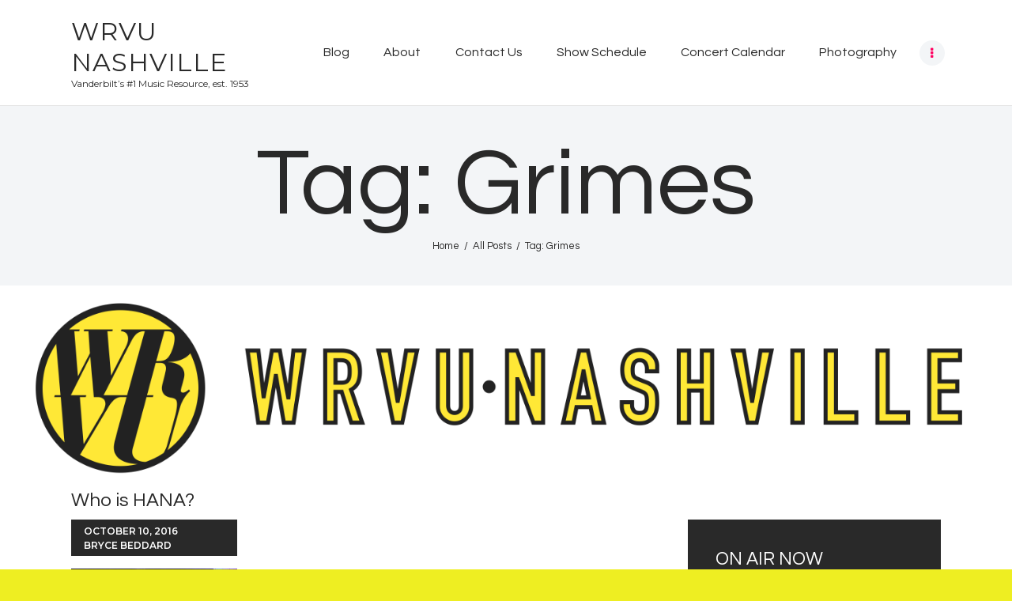

--- FILE ---
content_type: text/html; charset=UTF-8
request_url: https://wrvu.org/tag/grimes/
body_size: 9842
content:
<!DOCTYPE html>
<html lang="en-US" class="no-js scheme_default">
<head>
			<meta charset="UTF-8">
		<meta name="viewport" content="width=device-width, initial-scale=1, maximum-scale=1">
		<meta name="format-detection" content="telephone=no">
		<link rel="profile" href="//gmpg.org/xfn/11">
		<link rel="pingback" href="https://wrvu.org/xmlrpc.php">
		<title>Grimes &#8211; WRVU Nashville</title>
<link rel='dns-prefetch' href='//fonts.googleapis.com' />
<link rel='dns-prefetch' href='//s.w.org' />
<link rel="alternate" type="application/rss+xml" title="WRVU Nashville &raquo; Feed" href="https://wrvu.org/feed/" />
<link rel="alternate" type="application/rss+xml" title="WRVU Nashville &raquo; Comments Feed" href="https://wrvu.org/comments/feed/" />
<link rel="alternate" type="application/rss+xml" title="WRVU Nashville &raquo; Grimes Tag Feed" href="https://wrvu.org/tag/grimes/feed/" />
<meta property="og:site_name" content="WRVU Nashville" />
			<meta property="og:description" content="Vanderbilt’s #1 Music Resource, est. 1953" />
			<meta property="og:type" content="website" />		<script type="text/javascript">
			window._wpemojiSettings = {"baseUrl":"https:\/\/s.w.org\/images\/core\/emoji\/13.0.1\/72x72\/","ext":".png","svgUrl":"https:\/\/s.w.org\/images\/core\/emoji\/13.0.1\/svg\/","svgExt":".svg","source":{"concatemoji":"https:\/\/wrvu.org\/wp-includes\/js\/wp-emoji-release.min.js?ver=5.6"}};
			!function(e,a,t){var r,n,o,i,p=a.createElement("canvas"),s=p.getContext&&p.getContext("2d");function c(e,t){var a=String.fromCharCode;s.clearRect(0,0,p.width,p.height),s.fillText(a.apply(this,e),0,0);var r=p.toDataURL();return s.clearRect(0,0,p.width,p.height),s.fillText(a.apply(this,t),0,0),r===p.toDataURL()}function l(e){if(!s||!s.fillText)return!1;switch(s.textBaseline="top",s.font="600 32px Arial",e){case"flag":return!c([127987,65039,8205,9895,65039],[127987,65039,8203,9895,65039])&&(!c([55356,56826,55356,56819],[55356,56826,8203,55356,56819])&&!c([55356,57332,56128,56423,56128,56418,56128,56421,56128,56430,56128,56423,56128,56447],[55356,57332,8203,56128,56423,8203,56128,56418,8203,56128,56421,8203,56128,56430,8203,56128,56423,8203,56128,56447]));case"emoji":return!c([55357,56424,8205,55356,57212],[55357,56424,8203,55356,57212])}return!1}function d(e){var t=a.createElement("script");t.src=e,t.defer=t.type="text/javascript",a.getElementsByTagName("head")[0].appendChild(t)}for(i=Array("flag","emoji"),t.supports={everything:!0,everythingExceptFlag:!0},o=0;o<i.length;o++)t.supports[i[o]]=l(i[o]),t.supports.everything=t.supports.everything&&t.supports[i[o]],"flag"!==i[o]&&(t.supports.everythingExceptFlag=t.supports.everythingExceptFlag&&t.supports[i[o]]);t.supports.everythingExceptFlag=t.supports.everythingExceptFlag&&!t.supports.flag,t.DOMReady=!1,t.readyCallback=function(){t.DOMReady=!0},t.supports.everything||(n=function(){t.readyCallback()},a.addEventListener?(a.addEventListener("DOMContentLoaded",n,!1),e.addEventListener("load",n,!1)):(e.attachEvent("onload",n),a.attachEvent("onreadystatechange",function(){"complete"===a.readyState&&t.readyCallback()})),(r=t.source||{}).concatemoji?d(r.concatemoji):r.wpemoji&&r.twemoji&&(d(r.twemoji),d(r.wpemoji)))}(window,document,window._wpemojiSettings);
		</script>
		<style type="text/css">
img.wp-smiley,
img.emoji {
	display: inline !important;
	border: none !important;
	box-shadow: none !important;
	height: 1em !important;
	width: 1em !important;
	margin: 0 .07em !important;
	vertical-align: -0.1em !important;
	background: none !important;
	padding: 0 !important;
}
</style>
	<link property="stylesheet" rel='stylesheet' id='player-css'  href='https://wrvu.org/wp-content/plugins/radio//css/radio.css?ver=5.6' type='text/css' media='all' />
<link property="stylesheet" rel='stylesheet' id='sgr-css'  href='https://wrvu.org/wp-content/plugins/simple-google-recaptcha/sgr.css?ver=1687810633' type='text/css' media='all' />
<link property="stylesheet" rel='stylesheet' id='wp-block-library-css'  href='https://wrvu.org/wp-includes/css/dist/block-library/style.min.css?ver=5.6' type='text/css' media='all' />
<link property="stylesheet" rel='stylesheet' id='mptt-style-css'  href='https://wrvu.org/wp-content/plugins/mp-timetable/media/css/style.css?ver=2.4.14' type='text/css' media='all' />
<link property="stylesheet" rel='stylesheet' id='social-widget-css'  href='https://wrvu.org/wp-content/plugins/social-media-widget/social_widget.css?ver=5.6' type='text/css' media='all' />
<link property="stylesheet" rel='stylesheet' id='trx_addons-icons-css'  href='https://wrvu.org/wp-content/plugins/trx_addons/css/font-icons/css/trx_addons_icons-embedded.css' type='text/css' media='all' />
<link property="stylesheet" rel='stylesheet' id='swiperslider-css'  href='https://wrvu.org/wp-content/plugins/trx_addons/js/swiper/swiper.min.css' type='text/css' media='all' />
<link property="stylesheet" rel='stylesheet' id='magnific-popup-css'  href='https://wrvu.org/wp-content/plugins/modula/assets/lightboxes/magnific/magnific-popup.css' type='text/css' media='all' />
<link property="stylesheet" rel='stylesheet' id='trx_addons-css'  href='https://wrvu.org/wp-content/plugins/trx_addons/css/trx_addons.css' type='text/css' media='all' />
<link property="stylesheet" rel='stylesheet' id='trx_addons-animation-css'  href='https://wrvu.org/wp-content/plugins/trx_addons/css/trx_addons.animation.css' type='text/css' media='all' />
<link property="stylesheet" rel='stylesheet' id='simple-social-icons-font-css'  href='https://wrvu.org/wp-content/plugins/simple-social-icons/css/style.css?ver=3.0.2' type='text/css' media='all' />
<link property="stylesheet" rel='stylesheet' id='sounder-font-google_fonts-css'  href='//fonts.googleapis.com/css?family=Questrial:400|Montserrat:100,300,300i,400,400i,500,500i,600,600i,700,700i,800&#038;subset=latin,latin-ext' type='text/css' media='all' />
<link property="stylesheet" rel='stylesheet' id='fontello-icons-css'  href='https://wrvu.org/wp-content/themes/sounder/css/font-icons/css/fontello-embedded.css' type='text/css' media='all' />
<link property="stylesheet" rel='stylesheet' id='sounder-main-css'  href='https://wrvu.org/wp-content/themes/sounder/style.css' type='text/css' media='all' />
<link property="stylesheet" rel='stylesheet' id='sounder-colors-css'  href='https://wrvu.org/wp-content/themes/sounder/css/__colors.css' type='text/css' media='all' />
<link property="stylesheet" rel='stylesheet' id='mediaelement-css'  href='https://wrvu.org/wp-includes/js/mediaelement/mediaelementplayer-legacy.min.css?ver=4.2.16' type='text/css' media='all' />
<link property="stylesheet" rel='stylesheet' id='wp-mediaelement-css'  href='https://wrvu.org/wp-includes/js/mediaelement/wp-mediaelement.min.css?ver=5.6' type='text/css' media='all' />
<link property="stylesheet" rel='stylesheet' id='trx_addons-responsive-css'  href='https://wrvu.org/wp-content/plugins/trx_addons/css/trx_addons.responsive.css' type='text/css' media='all' />
<link property="stylesheet" rel='stylesheet' id='sounder-responsive-css'  href='https://wrvu.org/wp-content/themes/sounder/css/responsive.css' type='text/css' media='all' />
<script type='text/javascript' src='https://wrvu.org/wp-includes/js/jquery/jquery.min.js?ver=3.5.1' id='jquery-core-js'></script>
<script type='text/javascript' src='https://wrvu.org/wp-includes/js/jquery/jquery-migrate.min.js?ver=3.3.2' id='jquery-migrate-js'></script>
<script type='text/javascript' src='https://wrvu.org/wp-content/plugins/radio//js/amplitude.js?ver=5.6' id='amplitude-js'></script>
<script type='text/javascript' src='https://wrvu.org/wp-content/plugins/radio//js/player.js?ver=5.6' id='player-js'></script>
<script type='text/javascript' id='sgr-js-extra'>
/* <![CDATA[ */
var sgr = {"sgr_site_key":"6LdaijYaAAAAANlXquXrN0RH0slq-Da1eqcltXTo"};
/* ]]> */
</script>
<script type='text/javascript' src='https://wrvu.org/wp-content/plugins/simple-google-recaptcha/sgr.js?ver=1687810633' id='sgr-js'></script>
<script type='text/javascript' src='https://wrvu.org/wp-content/themes/sounder/js/theme-gallery/modernizr.min.js' id='modernizr-js'></script>
<link rel="https://api.w.org/" href="https://wrvu.org/wp-json/" /><link rel="alternate" type="application/json" href="https://wrvu.org/wp-json/wp/v2/tags/894" /><link rel="EditURI" type="application/rsd+xml" title="RSD" href="https://wrvu.org/xmlrpc.php?rsd" />
<link rel="wlwmanifest" type="application/wlwmanifest+xml" href="https://wrvu.org/wp-includes/wlwmanifest.xml" /> 
<noscript><style type="text/css">.mptt-shortcode-wrapper .mptt-shortcode-table:first-of-type{display:table!important}.mptt-shortcode-wrapper .mptt-shortcode-table .mptt-event-container:hover{height:auto!important;min-height:100%!important}body.mprm_ie_browser .mptt-shortcode-wrapper .mptt-event-container{height:auto!important}@media (max-width:767px){.mptt-shortcode-wrapper .mptt-shortcode-table:first-of-type{display:none!important}}</style></noscript><!-- Analytics by WP Statistics - https://wp-statistics.com -->
<style type="text/css" id="custom-background-css">
body.custom-background { background-color: #eeee22; }
</style>
	<link rel="icon" href="https://wrvu.org/wp-content/uploads/2020/01/cropped-WRVU_favicon-32x32.png" sizes="32x32" />
<link rel="icon" href="https://wrvu.org/wp-content/uploads/2020/01/cropped-WRVU_favicon-192x192.png" sizes="192x192" />
<link rel="apple-touch-icon" href="https://wrvu.org/wp-content/uploads/2020/01/cropped-WRVU_favicon-180x180.png" />
<meta name="msapplication-TileImage" content="https://wrvu.org/wp-content/uploads/2020/01/cropped-WRVU_favicon-270x270.png" />
</head>

<body class="archive tag tag-grimes tag-894 custom-background body_tag scheme_default blog_mode_blog body_style_fullwide  is_stream blog_style_masonry_3 sidebar_show sidebar_right remove_margins trx_addons_present header_type_default header_style_header-default header_position_default menu_style_top no_layout modula-best-grid-gallery">
    
	
	<div class="body_wrap">

		<div class="page_wrap"><header class="top_panel top_panel_default without_bg_image"><div class="top_panel_navi sc_layouts_row sc_layouts_row_type_compact sc_layouts_row_fixed sc_layouts_row_fixed_always sc_layouts_row_delimiter">
	<div class="content_wrap">
		<div class="columns_wrap columns_fluid">
			<div class="sc_layouts_column sc_layouts_column_align_left sc_layouts_column_icons_position_left sc_layouts_column_fluid column-1_4">
				<div class="sc_layouts_item"><a class="sc_layouts_logo" href="https://wrvu.org/"><span class="logo_text">WRVU Nashville</span><span class="logo_slogan">Vanderbilt’s #1 Music Resource, est. 1953</span></a></div>
			</div><div class="sc_layouts_column sc_layouts_column_align_right sc_layouts_column_icons_position_left sc_layouts_column_fluid column-3_4">
				<div class="sc_layouts_item">
					<nav itemscope itemtype="//schema.org/SiteNavigationElement" class="menu_main_nav_area sc_layouts_menu sc_layouts_menu_default sc_layouts_hide_on_mobile"><ul id="menu_main" class="sc_layouts_menu_nav menu_main_nav"><li id="menu-item-66017" class="menu-item menu-item-type-taxonomy menu-item-object-category menu-item-has-children menu-item-66017"><a href="https://wrvu.org/category/music/"><span>Blog</span></a>
<ul class="sub-menu"><li id="menu-item-60550" class="menu-item menu-item-type-taxonomy menu-item-object-category menu-item-60550"><a href="https://wrvu.org/category/album-review/"><span>Album Reviews</span></a></li><li id="menu-item-60552" class="menu-item menu-item-type-taxonomy menu-item-object-category menu-item-60552"><a href="https://wrvu.org/category/concert-review/"><span>Concert Reviews</span></a></li><li id="menu-item-60790" class="menu-item menu-item-type-taxonomy menu-item-object-category menu-item-60790"><a href="https://wrvu.org/category/interviews/"><span>Interviews</span></a></li><li id="menu-item-60553" class="menu-item menu-item-type-taxonomy menu-item-object-category menu-item-60553"><a href="https://wrvu.org/category/opinion/"><span>Opinion</span></a></li></ul>
</li><li id="menu-item-40" class="menu-item menu-item-type-post_type menu-item-object-page menu-item-40"><a href="https://wrvu.org/about/"><span>About</span></a></li><li id="menu-item-39" class="menu-item menu-item-type-post_type menu-item-object-page menu-item-39"><a href="https://wrvu.org/about/contact/"><span>Contact Us</span></a></li><li id="menu-item-60918" class="menu-item menu-item-type-post_type menu-item-object-page menu-item-60918"><a href="https://wrvu.org/schedule/"><span>Show Schedule</span></a></li><li id="menu-item-60529" class="menu-item menu-item-type-post_type menu-item-object-page menu-item-60529"><a href="https://wrvu.org/events/"><span>Concert Calendar</span></a></li><li id="menu-item-60559" class="menu-item menu-item-type-post_type menu-item-object-page menu-item-60559"><a href="https://wrvu.org/photos-2/"><span>Photography</span></a></li><li id="menu-item-13003" class="menu-item menu-item-type-post_type menu-item-object-page menu-item-13003"><a href="https://wrvu.org/videos/"><span>Videos</span></a></li></ul></nav>					<div class="sc_layouts_iconed_text sc_layouts_menu_mobile_button">
						<a class="sc_layouts_item_link sc_layouts_iconed_text_link" href="#">
							<span class="sc_layouts_item_icon sc_layouts_iconed_text_icon trx_addons_icon-menu"></span>
						</a>
					</div>
				</div>
			</div>
		</div><!-- /.columns_wrap -->
	</div><!-- /.content_wrap -->
</div><!-- /.top_panel_navi -->	<div class="top_panel_title sc_layouts_row sc_layouts_row_type_normal">
		<div class="content_wrap">
			<div class="sc_layouts_column sc_layouts_column_align_center">
				<div class="sc_layouts_item">
					<div class="sc_layouts_title sc_align_center">
						<div class="sc_layouts_title_title">							<h1 itemprop="headline" class="sc_layouts_title_caption">Tag: Grimes</h1>
							</div><div class="sc_layouts_title_breadcrumbs"><div class="breadcrumbs"><a class="breadcrumbs_item home" href="https://wrvu.org/">Home</a><span class="breadcrumbs_delimiter"></span><a href="https://wrvu.org">All Posts</a><span class="breadcrumbs_delimiter"></span><span class="breadcrumbs_item current">Tag: Grimes</span></div></div>
					</div>
				</div>
			</div>
		</div>
	</div>
			<div class="header_widgets_wrap widget_area header_fullwidth">
			<div class="header_widgets_inner widget_area_inner">
				<aside id="trx_addons_widget_banner-2" class="widget widget_fullwidth widget_banner"><span class="image_wrap"><img src="//wrvu.org/wp-content/uploads/2014/07/possible-Header.png" alt="" width="3000" height="600"></span></aside>			</div>	<!-- /.header_widgets_inner -->
		</div>	<!-- /.header_widgets_wrap -->
		</header><div class="menu_mobile_overlay"></div>
<div class="menu_mobile menu_mobile_fullscreen scheme_dark">
	<div class="menu_mobile_inner">
		<a class="menu_mobile_close icon-cancel"></a><a class="sc_layouts_logo" href="https://wrvu.org/"><span class="logo_text">WRVU Nashville</span><span class="logo_slogan">Vanderbilt’s #1 Music Resource, est. 1953</span></a><nav itemscope itemtype="//schema.org/SiteNavigationElement" class="menu_mobile_nav_area sc_layouts_menu sc_layouts_menu_default "><ul id="menu_mobile" class=" menu_mobile_nav"><li id="menu_mobile-item-66017" class="menu-item menu-item-type-taxonomy menu-item-object-category menu-item-has-children menu-item-66017"><a href="https://wrvu.org/category/music/"><span>Blog</span></a>
<ul class="sub-menu"><li id="menu_mobile-item-60550" class="menu-item menu-item-type-taxonomy menu-item-object-category menu-item-60550"><a href="https://wrvu.org/category/album-review/"><span>Album Reviews</span></a></li><li id="menu_mobile-item-60552" class="menu-item menu-item-type-taxonomy menu-item-object-category menu-item-60552"><a href="https://wrvu.org/category/concert-review/"><span>Concert Reviews</span></a></li><li id="menu_mobile-item-60790" class="menu-item menu-item-type-taxonomy menu-item-object-category menu-item-60790"><a href="https://wrvu.org/category/interviews/"><span>Interviews</span></a></li><li id="menu_mobile-item-60553" class="menu-item menu-item-type-taxonomy menu-item-object-category menu-item-60553"><a href="https://wrvu.org/category/opinion/"><span>Opinion</span></a></li></ul>
</li><li id="menu_mobile-item-40" class="menu-item menu-item-type-post_type menu-item-object-page menu-item-40"><a href="https://wrvu.org/about/"><span>About</span></a></li><li id="menu_mobile-item-39" class="menu-item menu-item-type-post_type menu-item-object-page menu-item-39"><a href="https://wrvu.org/about/contact/"><span>Contact Us</span></a></li><li id="menu_mobile-item-60918" class="menu-item menu-item-type-post_type menu-item-object-page menu-item-60918"><a href="https://wrvu.org/schedule/"><span>Show Schedule</span></a></li><li id="menu_mobile-item-60529" class="menu-item menu-item-type-post_type menu-item-object-page menu-item-60529"><a href="https://wrvu.org/events/"><span>Concert Calendar</span></a></li><li id="menu_mobile-item-60559" class="menu-item menu-item-type-post_type menu-item-object-page menu-item-60559"><a href="https://wrvu.org/photos-2/"><span>Photography</span></a></li><li id="menu_mobile-item-13003" class="menu-item menu-item-type-post_type menu-item-object-page menu-item-13003"><a href="https://wrvu.org/videos/"><span>Videos</span></a></li></ul></nav><div class="search_wrap search_style_normal search_mobile">
	<div class="search_form_wrap">
		<form role="search" method="get" class="search_form" action="https://wrvu.org/">
			<input type="text" class="search_field" placeholder="Search" value="" name="s">
			<button type="submit" class="search_submit trx_addons_icon-search"></button>
					</form>
	</div>
	</div><div class="socials_mobile"><a target="_blank" href="https://www.instagram.com/wrvunashville/" class="social_item social_item_style_icons social_item_type_icons"><span class="social_icon social_icon_instagramm"><span class="icon-instagramm"></span></span></a><a target="_blank" href="https://www.youtube.com/@wrvunashville/videos" class="social_item social_item_style_icons social_item_type_icons"><span class="social_icon social_icon_youtube"><span class="icon-youtube"></span></span></a></div>	</div>
</div>

			<div class="page_content_wrap">

								<div class="content_wrap">
				
									

					<div class="content">
										
<div class="posts_container masonry_wrap"><div class="masonry_item masonry_item-1_3"><article id="post-14369"
	class="post_item post_format_standard post_layout_classic post_layout_classic_3 post_layout_masonry post_layout_masonry_3 post-14369 post type-post status-publish format-standard hentry category-music tag-grimes tag-hana tag-who-is"	>
			<div class="post_header entry-header">
			<h4 class="post_title entry-title"><a href="https://wrvu.org/who-is-hana/" rel="bookmark">Who is HANA?</a></h4><div class="post_meta">						<span class="post_meta_item post_date"><a href="https://wrvu.org/who-is-hana/">October 10, 2016</a></span>
												<a class="post_meta_item post_author" rel="author" href="https://wrvu.org/author/bbeddard/">
							Bryce Beddard						</a>
						</div><!-- .post_meta -->		</div><!-- .entry-header -->
		
	<div class="post_content entry-content">
		<div class="post_content_inner">
			<p><a href="http://wrvu.org/wp-content/uploads/2016/10/20151109_211659.jpg"><img loading="lazy" class=" wp-image-14376 aligncenter" src="http://wrvu.org/wp-content/uploads/2016/10/20151109_211659-300x169.jpg" alt="20151109_211659" width="350" height="197" srcset="https://wrvu.org/wp-content/uploads/2016/10/20151109_211659-300x169.jpg 300w, https://wrvu.org/wp-content/uploads/2016/10/20151109_211659-768x432.jpg 768w, https://wrvu.org/wp-content/uploads/2016/10/20151109_211659-1024x576.jpg 1024w" sizes="(max-width: 350px) 100vw, 350px" /></a></p>
<p>Opening acts live in a complicated space. In most cases, they’re small acts the crowd doesn’t know just trying to get their name out there. More times than not, they’re almost completely forgotten by the time the main act has taken the stage.</p>
<p>HANA was not one of these opening acts.</p>
		</div>
			</div><!-- .entry-content -->

</article></div></div>				
					</div><!-- </.content> -->

							<div class="sidebar right widget_area" role="complementary">
			<div class="sidebar_inner">
				<div class="widget">
		<div class="widgetwrap">

		<script type="text/javascript">
		document.streaming_host = "https://streaming.wrvu.org/live";
		document.stream_info_host = "https://playlists.wrvu.org/onnow/with_art/on_now_art.php";
		document.default_image = "https://wrvu.org/wp-content/plugins/radio//images/no_album_available.png";
		</script>

		<h4 class="widgettitle">ON AIR NOW</h4>

<!-- Start Top Header -->
		<div id="top-header" class="hidden-on-collapse">
			<div class="now-playing-title" data-amplitude-song-info="name"></div>
			<div class="album-information"><span data-amplitude-song-info="artist"></span> - <span data-amplitude-song-info="album"></span></div>
		</div>
		<!-- End Top Header -->

		<!-- Start Large Album Art -->
		<div id="top-large-album" class="hidden-on-collapse">
			<img id="large-album-art" data-amplitude-song-info="cover_art_url"/>
		</div>
		<!-- End Large Album Art -->

		<!-- Begin Small Player -->
		<div id="small-player">
			<!-- Begin Small Player Left -->
			<div id="small-player-left" class="hidden-on-expanded">
				<div id="small-player-toggle" class="small-player-toggle-expand"></div>
			</div>
			<!-- End Small Player Left -->

			<!-- Begin Small Player Album Art -->
			<img id="small-player-album-art" class="hidden-on-expanded" data-amplitude-song-info="cover_art_url"/>
			<!-- End Small Player Album Art -->

			<!-- Begin Small Player Middle -->
			<div id="small-player-middle" class="hidden-on-expanded">	
				<div id="small-player-middle-top">
					<!-- Begin Controls Container -->
					<div id="small-player-middle-controls">
						<div class="amplitude-play-pause amplitude-paused" amplitude-main-play-pause="true" id="middle-top-play-pause"></div>
					</div>
					<!-- End Controls Container -->

					<!-- Begin Meta Container -->
					<div id="small-player-middle-meta">
						<div class="now-playing-title" amplitude-song-info="name"></div>
						<div class="album-information"><span amplitude-song-info="artist"></span> - <span amplitude-song-info="album"></span></div>
					</div>
					<!-- End Meta Container -->
				</div>
				
				<div id="small-player-middle-bottom">
					<div class="amplitude-song-time-visualization" amplitude-single-song-time-visualization="true" id="song-time-visualization"></div>
				</div>
			</div>
			<!-- End Small Player Middle -->

			<!-- Begin Small Player Right -->
			<div id="small-player-right" class="hidden-on-expanded">
				<span class="current-time">
					<span class="amplitude-current-minutes" amplitude-single-current-minutes="true">0</span>:<span class="amplitude-current-seconds" amplitude-single-current-seconds="true">00</span>
				</span>
			</div>
			<!-- End Small Player Right -->

			<!-- Begin Small Player Full Bottom -->
			<div id="small-player-full-bottom" class="hidden-on-collapse">
				<div id="small-player-full-bottom-controls">
					<div class="amplitude-play-pause amplitude-paused" amplitude-main-play-pause="true" id="small-player-bottom-play-pause"></div>
				</div>
			</div>
			<!-- End Small Player Full Bottom -->
		</div>
		<!-- End Small Player -->

		</div>
		</div>
	<aside id="mp-timetable-7" class="widget widget_recent_entries"><h5 class="widget_title">UP NEXT</h5>			<div class="go-wrap">
							<div class="item-mp img event">
					<img width="150" height="150" src="https://wrvu.org/wp-content/uploads/2019/12/Screenshot-2023-06-26-at-10.47.30-AM-150x150.png" class="alignleft event-thumbnail" alt="DJ Hal Automation Mix" loading="lazy" srcset="https://wrvu.org/wp-content/uploads/2019/12/Screenshot-2023-06-26-at-10.47.30-AM-150x150.png 150w, https://wrvu.org/wp-content/uploads/2019/12/Screenshot-2023-06-26-at-10.47.30-AM-90x90.png 90w, https://wrvu.org/wp-content/uploads/2019/12/Screenshot-2023-06-26-at-10.47.30-AM-370x370.png 370w" sizes="(max-width: 150px) 100vw, 150px" />
					<span class="post-date">
										<time datetime="00:00" class="timeslot-start">12:00 am</time>-<time datetime="14:00" class="timeslot-end">2:00 pm</time>
				</span>

                        <h6 class="post_title"><a href="https://wrvu.org/timetable/event/dj-hal-automation-mix/" title="DJ Hal Automation Mix" class="event-link">
            DJ Hal Automation Mix                </a></h6>
            
				</div>
							<div class="item-mp no_img event">
					
					<span class="post-date">
										<time datetime="14:00" class="timeslot-start">2:00 pm</time>-<time datetime="15:00" class="timeslot-end">3:00 pm</time>
				</span>

                        <h6 class="post_title"><a href="https://wrvu.org/timetable/event/the-third-degree/" title="The Third Degree°" class="event-link">
            The Third Degree°                </a></h6>
            
				</div>
							<div class="item-mp no_img event">
					
					<span class="post-date">
										<time datetime="15:00" class="timeslot-start">3:00 pm</time>-<time datetime="16:00" class="timeslot-end">4:00 pm</time>
				</span>

                        <h6 class="post_title"><a href="https://wrvu.org/timetable/event/fireside-chats/" title="Fireside Chats" class="event-link">
            Fireside Chats                </a></h6>
            
				</div>
							<div class="item-mp no_img event">
					
					<span class="post-date">
										<time datetime="16:00" class="timeslot-start">4:00 pm</time>-<time datetime="17:00" class="timeslot-end">5:00 pm</time>
				</span>

                        <h6 class="post_title"><a href="https://wrvu.org/timetable/event/fresh-pots/" title="Fresh Pots!" class="event-link">
            Fresh Pots!                </a></h6>
            
				</div>
							<div class="item-mp no_img event">
					
					<span class="post-date">
										<time datetime="17:00" class="timeslot-start">5:00 pm</time>-<time datetime="18:00" class="timeslot-end">6:00 pm</time>
				</span>

                        <h6 class="post_title"><a href="https://wrvu.org/timetable/event/history-lesson-2/" title="History Lesson" class="event-link">
            History Lesson                </a></h6>
            
				</div>
							<div class="item-mp no_img event">
					
					<span class="post-date">
										<time datetime="18:00" class="timeslot-start">6:00 pm</time>-<time datetime="19:00" class="timeslot-end">7:00 pm</time>
				</span>

                        <h6 class="post_title"><a href="https://wrvu.org/timetable/event/left-of-the-dial/" title="Left Of The Dial" class="event-link">
            Left Of The Dial                </a></h6>
            
				</div>
							<div class="item-mp no_img event">
					
					<span class="post-date">
										<time datetime="19:00" class="timeslot-start">7:00 pm</time>-<time datetime="20:00" class="timeslot-end">8:00 pm</time>
				</span>

                        <h6 class="post_title"><a href="https://wrvu.org/timetable/event/daves-picks/" title="Gaige’s Picks" class="event-link">
            Gaige’s Picks                </a></h6>
            
				</div>
							<div class="item-mp no_img event">
					
					<span class="post-date">
										<time datetime="20:00" class="timeslot-start">8:00 pm</time>-<time datetime="21:00" class="timeslot-end">9:00 pm</time>
				</span>

                        <h6 class="post_title"><a href="https://wrvu.org/timetable/event/kelseas-kickback-2/" title="Kelsea&#8217;s Kickback" class="event-link">
            Kelsea&#8217;s Kickback                </a></h6>
            
				</div>
							<div class="item-mp no_img event">
					
					<span class="post-date">
										<time datetime="21:00" class="timeslot-start">9:00 pm</time>-<time datetime="22:00" class="timeslot-end">10:00 pm</time>
				</span>

                        <h6 class="post_title"><a href="https://wrvu.org/timetable/event/ava-on-aux/" title="Ava on Aux" class="event-link">
            Ava on Aux                </a></h6>
            
				</div>
							<div class="item-mp img event">
					<img width="150" height="150" src="https://wrvu.org/wp-content/uploads/2019/12/Screenshot-2023-06-26-at-10.47.30-AM-150x150.png" class="alignleft event-thumbnail" alt="DJ Hal Automation Mix" loading="lazy" srcset="https://wrvu.org/wp-content/uploads/2019/12/Screenshot-2023-06-26-at-10.47.30-AM-150x150.png 150w, https://wrvu.org/wp-content/uploads/2019/12/Screenshot-2023-06-26-at-10.47.30-AM-90x90.png 90w, https://wrvu.org/wp-content/uploads/2019/12/Screenshot-2023-06-26-at-10.47.30-AM-370x370.png 370w" sizes="(max-width: 150px) 100vw, 150px" />
					<span class="post-date">
										<time datetime="22:00" class="timeslot-start">10:00 pm</time>-<time datetime="23:59" class="timeslot-end">11:59 pm</time>
				</span>

                        <h6 class="post_title"><a href="https://wrvu.org/timetable/event/dj-hal-automation-mix/" title="DJ Hal Automation Mix" class="event-link">
            DJ Hal Automation Mix                </a></h6>
            
				</div>
					</div>
		</aside><aside id="custom_html-6" class="widget_text widget widget_custom_html"><h5 class="widget_title">WRVU Mobile App</h5><div class="textwidget custom-html-widget"><figure class="wp-block-image size-large is-resized"><a href="https://apps.apple.com/us/app/wrvu-radio/id385793115"><img src="http://wrvu.org/wp-content/uploads/2023/06/Download_on_the_App_Store_Badge.svg_.webp" alt="" class="wp-image-67604" width="260" height="77"/></a></figure>


<figure class="wp-block-image size-large is-resized"><a href="https://play.google.com/store/apps/details?id=org.wrvu.androidplayer&amp;feature=search_result"><img src="http://wrvu.org/wp-content/uploads/2023/06/en_badge_web_generic.png" alt="" class="wp-image-67608" width="264" height="102"/></a></figure></div></aside><aside id="media_image-4" class="widget widget_media_image"><a href="http://wrvu.org/wp-login.php"><img width="270" height="152" src="https://wrvu.org/wp-content/uploads/2023/09/Screenshot-2023-09-25-at-1.39.58-PM-270x152.png" class="image wp-image-68691  attachment-trx_addons-thumb-small size-trx_addons-thumb-small" alt="" loading="lazy" style="max-width: 100%; height: auto;" /></a></aside>			</div><!-- /.sidebar_inner -->
		</div><!-- /.sidebar -->
		</div><!-- </.content_wrap> -->			</div><!-- </.page_content_wrap> -->

			<footer class="footer_wrap footer_default scheme_default">
			<div class="footer_widgets_wrap widget_area footer_fullwidth sc_layouts_row sc_layouts_row_type_normal">
			<div class="footer_widgets_inner widget_area_inner">
				<aside id="trx_addons_widget_socials-5" class="widget widget_socials"><h5 class="widget_title">Connect With Us!</h5><div class="socials_wrap"><a target="_blank" href="https://www.instagram.com/wrvunashville/" class="social_item social_item_style_icons social_item_type_icons"><span class="social_icon social_icon_instagramm"><span class="icon-instagramm"></span></span></a><a target="_blank" href="https://www.youtube.com/@wrvunashville/videos" class="social_item social_item_style_icons social_item_type_icons"><span class="social_icon social_icon_youtube"><span class="icon-youtube"></span></span></a></div></aside>			</div><!-- /.footer_widgets_inner -->
		</div><!-- /.footer_widgets_wrap -->
		 
<div class="footer_copyright_wrap scheme_">
	<div class="footer_copyright_inner">
		<div class="content_wrap">
			<div class="copyright_text">WRVU  is not operated by Vanderbilt University. The views and opinions expressed in this publication are those of the authors and do not necessarily reflect the<br />
policy or position of Vanderbilt University or its official representatives. Vanderbilt® and the Vanderbilt logos are registered trademarks of The Vanderbilt University.<br />
© 2025 Vanderbilt University</div>
		</div>
	</div>
</div>
</footer><!-- /.footer_wrap -->

		</div><!-- /.page_wrap -->

	</div><!-- /.body_wrap -->

	
	<a href="#" class="trx_addons_scroll_to_top trx_addons_icon-up" title="Scroll to top"></a><style type="text/css" media="screen"></style><script type='text/javascript' src='https://wrvu.org/wp-content/plugins/trx_addons/js/swiper/swiper.jquery.min.js' id='swiperslider-js'></script>
<script type='text/javascript' src='https://wrvu.org/wp-content/plugins/modula/assets/lightboxes/magnific/jquery.magnific-popup.min.js?ver=2.2.0' id='magnific-popup-js'></script>
<script type='text/javascript' id='trx_addons-js-extra'>
/* <![CDATA[ */
var TRX_ADDONS_STORAGE = {"ajax_url":"https:\/\/wrvu.org\/wp-admin\/admin-ajax.php","ajax_nonce":"4cab812282","site_url":"https:\/\/wrvu.org","post_id":"14369","vc_edit_mode":"0","popup_engine":"magnific","animate_inner_links":"0","menu_collapse":"1","menu_collapse_icon":"trx_addons_icon-ellipsis-vert","user_logged_in":"0","email_mask":"^([a-zA-Z0-9_\\-]+\\.)*[a-zA-Z0-9_\\-]+@[a-z0-9_\\-]+(\\.[a-z0-9_\\-]+)*\\.[a-z]{2,6}$","msg_ajax_error":"Invalid server answer!","msg_magnific_loading":"Loading image","msg_magnific_error":"Error loading image","msg_error_like":"Error saving your like! Please, try again later.","msg_field_name_empty":"The name can't be empty","msg_field_email_empty":"Too short (or empty) email address","msg_field_email_not_valid":"Invalid email address","msg_field_text_empty":"The message text can't be empty","msg_search_error":"Search error! Try again later.","msg_send_complete":"Send message complete!","msg_send_error":"Transmit failed!","ajax_views":"","menu_cache":[".menu_mobile_inner > nav > ul"],"login_via_ajax":"1","msg_login_empty":"The Login field can't be empty","msg_login_long":"The Login field is too long","msg_password_empty":"The password can't be empty and shorter then 4 characters","msg_password_long":"The password is too long","msg_login_success":"Login success! The page should be reloaded in 3 sec.","msg_login_error":"Login failed!","msg_not_agree":"Please, read and check 'Terms and Conditions'","msg_email_long":"E-mail address is too long","msg_email_not_valid":"E-mail address is invalid","msg_password_not_equal":"The passwords in both fields are not equal","msg_registration_success":"Registration success! Please log in!","msg_registration_error":"Registration failed!","shapes_url":"https:\/\/wrvu.org\/wp-content\/themes\/sounder\/trx_addons\/css\/shapes\/","scroll_to_anchor":"1","update_location_from_anchor":"0","msg_sc_googlemap_not_avail":"Googlemap service is not available","msg_sc_googlemap_geocoder_error":"Error while geocode address"};
/* ]]> */
</script>
<script type='text/javascript' src='https://wrvu.org/wp-content/plugins/trx_addons/js/trx_addons.js' id='trx_addons-js'></script>
<script type='text/javascript' id='wp-statistics-tracker-js-extra'>
/* <![CDATA[ */
var WP_Statistics_Tracker_Object = {"requestUrl":"https:\/\/wrvu.org\/wp-json\/wp-statistics\/v2","ajaxUrl":"https:\/\/wrvu.org\/wp-admin\/admin-ajax.php","hitParams":{"wp_statistics_hit":1,"source_type":"post_tag","source_id":894,"search_query":"","signature":"6708354528f3907e1e7147430c4a2120","endpoint":"hit"},"onlineParams":{"wp_statistics_hit":1,"source_type":"post_tag","source_id":894,"search_query":"","signature":"6708354528f3907e1e7147430c4a2120","endpoint":"online"},"option":{"userOnline":"1","consentLevel":"","dntEnabled":"","bypassAdBlockers":"","isWpConsentApiActive":false,"trackAnonymously":false,"isPreview":false},"jsCheckTime":"60000"};
/* ]]> */
</script>
<script type='text/javascript' src='https://wrvu.org/wp-content/plugins/wp-statistics/assets/js/tracker.js?ver=14.12.2' id='wp-statistics-tracker-js'></script>
<script type='text/javascript' src='https://wrvu.org/wp-content/plugins/trx_addons/components/cpt/layouts/shortcodes/menu/superfish.min.js' id='superfish-js'></script>
<script type='text/javascript' id='sounder-init-js-extra'>
/* <![CDATA[ */
var SOUNDER_STORAGE = {"ajax_url":"https:\/\/wrvu.org\/wp-admin\/admin-ajax.php","ajax_nonce":"4cab812282","site_url":"https:\/\/wrvu.org","theme_url":"https:\/\/wrvu.org\/wp-content\/themes\/sounder","site_scheme":"scheme_default","user_logged_in":"","mobile_layout_width":"767","mobile_device":"","menu_side_stretch":"","menu_side_icons":"1","background_video":"","use_mediaelements":"1","comment_maxlength":"1000","admin_mode":"","email_mask":"^([a-zA-Z0-9_\\-]+\\.)*[a-zA-Z0-9_\\-]+@[a-z0-9_\\-]+(\\.[a-z0-9_\\-]+)*\\.[a-z]{2,6}$","strings":{"ajax_error":"Invalid server answer!","error_global":"Error data validation!","name_empty":"The name can&#039;t be empty","name_long":"Too long name","email_empty":"Too short (or empty) email address","email_long":"Too long email address","email_not_valid":"Invalid email address","text_empty":"The message text can&#039;t be empty","text_long":"Too long message text"},"alter_link_color":"#fe7259","button_hover":"default"};
/* ]]> */
</script>
<script type='text/javascript' src='https://wrvu.org/wp-content/themes/sounder/js/__scripts.js' id='sounder-init-js'></script>
<script type='text/javascript' src='https://wrvu.org/wp-includes/js/imagesloaded.min.js?ver=4.1.4' id='imagesloaded-js'></script>
<script type='text/javascript' src='https://wrvu.org/wp-includes/js/masonry.min.js?ver=4.2.2' id='masonry-js'></script>
<script type='text/javascript' src='https://wrvu.org/wp-content/themes/sounder/js/theme-gallery/classie.min.js' id='classie-js'></script>
<script type='text/javascript' src='https://wrvu.org/wp-content/themes/sounder/js/theme-gallery/theme-gallery.js' id='sounder-gallery-script-js'></script>
<script type='text/javascript' id='mediaelement-core-js-before'>
var mejsL10n = {"language":"en","strings":{"mejs.download-file":"Download File","mejs.install-flash":"You are using a browser that does not have Flash player enabled or installed. Please turn on your Flash player plugin or download the latest version from https:\/\/get.adobe.com\/flashplayer\/","mejs.fullscreen":"Fullscreen","mejs.play":"Play","mejs.pause":"Pause","mejs.time-slider":"Time Slider","mejs.time-help-text":"Use Left\/Right Arrow keys to advance one second, Up\/Down arrows to advance ten seconds.","mejs.live-broadcast":"Live Broadcast","mejs.volume-help-text":"Use Up\/Down Arrow keys to increase or decrease volume.","mejs.unmute":"Unmute","mejs.mute":"Mute","mejs.volume-slider":"Volume Slider","mejs.video-player":"Video Player","mejs.audio-player":"Audio Player","mejs.captions-subtitles":"Captions\/Subtitles","mejs.captions-chapters":"Chapters","mejs.none":"None","mejs.afrikaans":"Afrikaans","mejs.albanian":"Albanian","mejs.arabic":"Arabic","mejs.belarusian":"Belarusian","mejs.bulgarian":"Bulgarian","mejs.catalan":"Catalan","mejs.chinese":"Chinese","mejs.chinese-simplified":"Chinese (Simplified)","mejs.chinese-traditional":"Chinese (Traditional)","mejs.croatian":"Croatian","mejs.czech":"Czech","mejs.danish":"Danish","mejs.dutch":"Dutch","mejs.english":"English","mejs.estonian":"Estonian","mejs.filipino":"Filipino","mejs.finnish":"Finnish","mejs.french":"French","mejs.galician":"Galician","mejs.german":"German","mejs.greek":"Greek","mejs.haitian-creole":"Haitian Creole","mejs.hebrew":"Hebrew","mejs.hindi":"Hindi","mejs.hungarian":"Hungarian","mejs.icelandic":"Icelandic","mejs.indonesian":"Indonesian","mejs.irish":"Irish","mejs.italian":"Italian","mejs.japanese":"Japanese","mejs.korean":"Korean","mejs.latvian":"Latvian","mejs.lithuanian":"Lithuanian","mejs.macedonian":"Macedonian","mejs.malay":"Malay","mejs.maltese":"Maltese","mejs.norwegian":"Norwegian","mejs.persian":"Persian","mejs.polish":"Polish","mejs.portuguese":"Portuguese","mejs.romanian":"Romanian","mejs.russian":"Russian","mejs.serbian":"Serbian","mejs.slovak":"Slovak","mejs.slovenian":"Slovenian","mejs.spanish":"Spanish","mejs.swahili":"Swahili","mejs.swedish":"Swedish","mejs.tagalog":"Tagalog","mejs.thai":"Thai","mejs.turkish":"Turkish","mejs.ukrainian":"Ukrainian","mejs.vietnamese":"Vietnamese","mejs.welsh":"Welsh","mejs.yiddish":"Yiddish"}};
</script>
<script type='text/javascript' src='https://wrvu.org/wp-includes/js/mediaelement/mediaelement-and-player.min.js?ver=4.2.16' id='mediaelement-core-js'></script>
<script type='text/javascript' src='https://wrvu.org/wp-includes/js/mediaelement/mediaelement-migrate.min.js?ver=5.6' id='mediaelement-migrate-js'></script>
<script type='text/javascript' id='mediaelement-js-extra'>
/* <![CDATA[ */
var _wpmejsSettings = {"pluginPath":"\/wp-includes\/js\/mediaelement\/","classPrefix":"mejs-","stretching":"responsive"};
/* ]]> */
</script>
<script type='text/javascript' src='https://wrvu.org/wp-includes/js/mediaelement/wp-mediaelement.min.js?ver=5.6' id='wp-mediaelement-js'></script>
<script type='text/javascript' src='https://wrvu.org/wp-includes/js/wp-embed.min.js?ver=5.6' id='wp-embed-js'></script>
<style type="text/css" id="trx_addons-inline-styles-inline-css">.sc_layouts_title_title{font-size:2em}.custom-logo-link,.sc_layouts_logo{font-size:1.1em}</style>
</body>
</html>